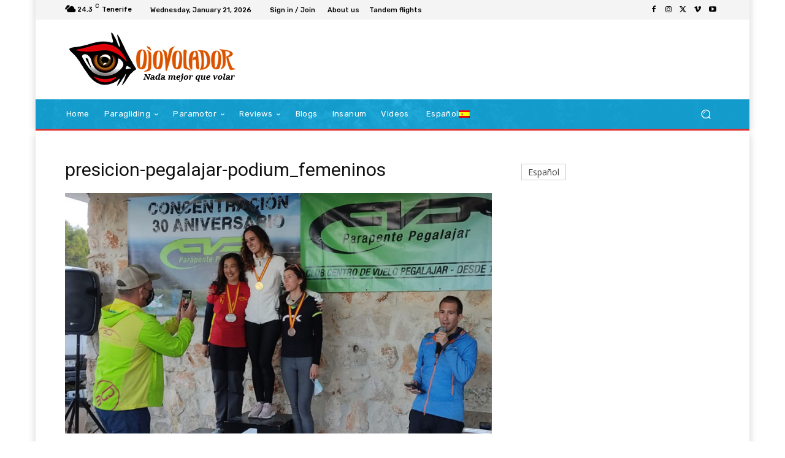

--- FILE ---
content_type: text/html; charset=UTF-8
request_url: https://ojovolador.com/wp-admin/admin-ajax.php?td_theme_name=Newspaper&v=12.6.8
body_size: -128
content:
{"17583":12}